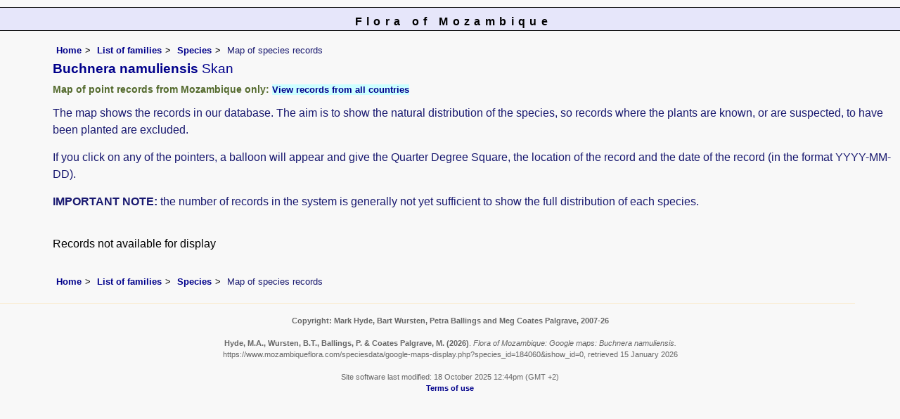

--- FILE ---
content_type: text/html; charset=UTF-8
request_url: https://www.mozambiqueflora.com/speciesdata/google-maps-display.php?species_id=184060
body_size: 3760
content:
<!DOCTYPE html>
<html lang="en">
<head><!-- Google tag (gtag.js) -->
<script async src="https://www.googletagmanager.com/gtag/js?id=G-FL1DS6NWCG"></script>
<script>
  window.dataLayer = window.dataLayer || [];
  function gtag(){dataLayer.push(arguments);}
  gtag('js', new Date());

  gtag('config', 'G-FL1DS6NWCG');
</script><title>Flora of Mozambique: Google maps: Buchnera namuliensis</title>
<meta charset="utf-8">
<meta name="description"
content="A web site about the Flora of Mozambique">

<meta name="author" content="Mark Hyde">
<meta name="viewport" content="width=device-width, initial-scale=1">
<link href="https://cdn.jsdelivr.net/npm/bootstrap@5.3.3/dist/css/bootstrap.min.css" rel="stylesheet" integrity="sha384-QWTKZyjpPEjISv5WaRU9OFeRpok6YctnYmDr5pNlyT2bRjXh0JMhjY6hW+ALEwIH" crossorigin="anonymous">
<style type="text/css">
	#map {width:100%; max-width: 640px; height:640px; border:0px; padding:0; margin: 0 5px 0 0;}
</style>


<link rel="stylesheet" type="text/css" href="../css/moz.css">

<link rel="icon" type="image/x-icon" href="../favicons/moz-icon.png">

<meta name="viewport"
content="width=device-width, initial-scale=1.0, user-scalable=no">

<script src="https://maps.googleapis.com/maps/api/js?v=3&key=AIzaSyAf9F3z1tGKN9iJyo57FIEyD7wu-hJBy6E"></script>

	  </head>

<body onload="initMap()" style="margin:0px; border:0px; padding:0px;">
	
<div id="Header">Flora of Mozambique</div>

<div class="container-fluid">
  <div class="row">
    <div class="col">

<div class="indent">

 <ul class="breadcrumb">
    <li><a href="../index.php">Home</a></li>
    <li><a href="index.php">List of families</a></li>
	 <li><a href="species.php?species_id=184060">Species</a></li>
	  <li>Map of species records</li>
  </ul>

<h1>Buchnera namuliensis<span class="author"> Skan</span></h1>
<h2>Map of point records from Mozambique only:  <span class="blueback"><a href="google-maps-display.php?species_id=184060&ishow_id=1" rel="nofollow">View records from all countries</a></span></h2><p>The map shows the records in our database. The aim is to show the natural distribution of the species, so records where the plants are known, or are suspected, to have been planted are excluded.</p>
<p>If you click on any of the pointers, a balloon will appear and give the Quarter Degree Square, the location of the record and the date of the record (in the format YYYY-MM-DD).</p>
<p><strong>IMPORTANT NOTE:</strong> the number of records in the system is generally not yet sufficient to show the full distribution of each species.</p>
<br>

Records not available for display<br><br>
<ul class="breadcrumb">
    <li><a href="../index.php">Home</a></li>
    <li><a href="index.php">List of families</a></li>
	 <li><a href="species.php?species_id=184060">Species</a></li>
	  <li>Map of species records</li>
  </ul>

</div><!-- Close "indent" div here -->
 </div> <!-- close col -->
</div> <!-- close row -->
 </div> <!-- close container-fluid -->

<hr>
<div class="tiny"><strong>Copyright: 

Mark Hyde, Bart Wursten, Petra Ballings and Meg Coates Palgrave, 2007-26</strong><br><br>
<strong>Hyde, M.A., Wursten, B.T.,  Ballings, P. &  Coates Palgrave, M.</strong> 
<strong>(2026)</strong>. <em>Flora of Mozambique: Google maps: Buchnera namuliensis.</em> <br>https://www.mozambiqueflora.com/speciesdata/google-maps-display.php?species_id=184060&ishow_id=0, retrieved 15 January 2026<br><br>Site software last modified: 18 October 2025 12:44pm (GMT +2)<br><a href="../terms.php">Terms of use</a><br>
</div><script src="https://cdn.jsdelivr.net/npm/bootstrap@5.3.3/dist/js/bootstrap.bundle.min.js" integrity="sha384-YvpcrYf0tY3lHB60NNkmXc5s9fDVZLESaAA55NDzOxhy9GkcIdslK1eN7N6jIeHz" crossorigin="anonymous"></script>
</body>
</html>